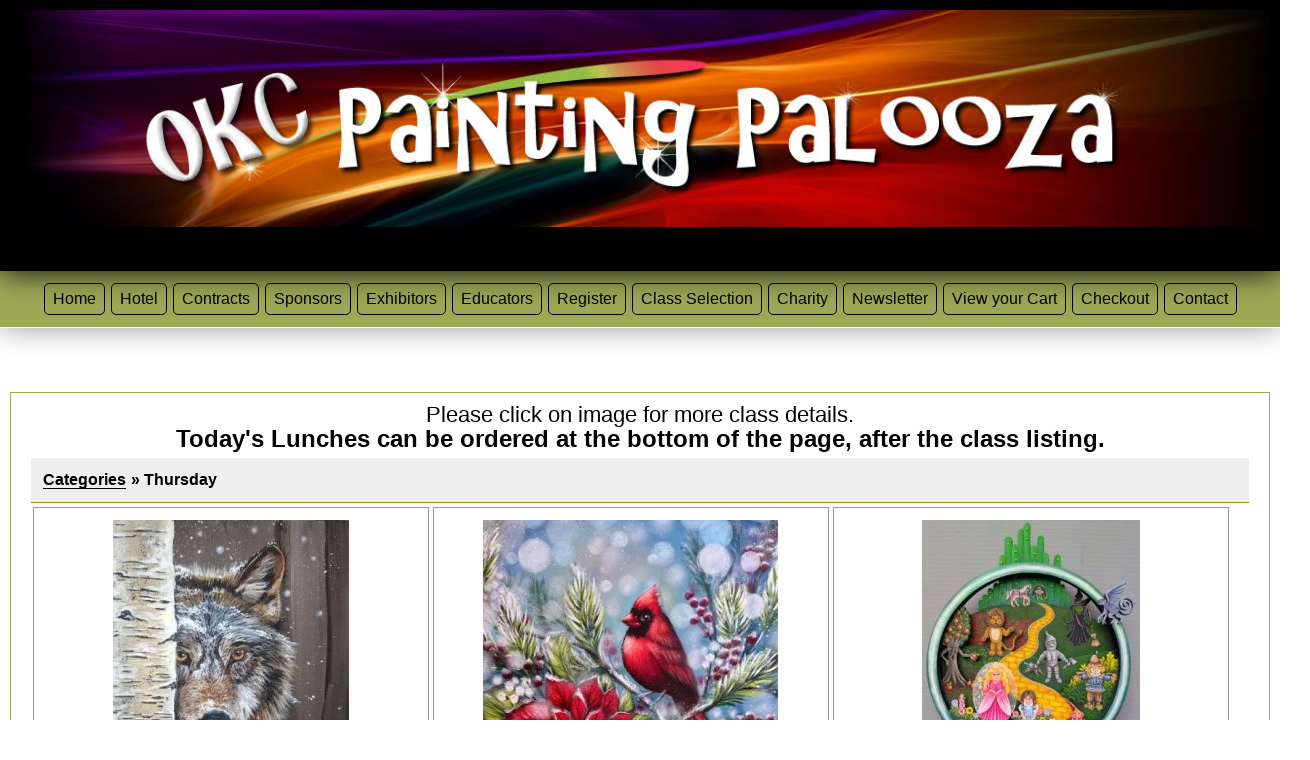

--- FILE ---
content_type: text/html; charset=UTF-8
request_url: https://okcpaintingpalooza.com/products.php?cat=10
body_size: 4521
content:
<!doctype html>
<html>
<head>
<meta charset="utf-8">
<meta http-equiv="X-UA-Compatible" content="IE=Edge">
<meta name="viewport" content="width=device-width">
<title>Class Details OKC Painting Palooza</title>

<link href="css/ectcart.css" rel="stylesheet" type="text/css">
<script type="text/javascript" src="/js/ectcart.js"></script>
<script type="text/javascript" src="p7ehc/p7EHCscripts.js"></script>
<script type="text/javascript" src="p7dmm/p7DMMscripts.js"></script>
<link href="p7affinity/p7affinity-1_01.css" rel="stylesheet" type="text/css">
<link href="p7affinity/p7affinity_print.css" rel="stylesheet" type="text/css" media="print">
<link href="http://fonts.googleapis.com/css?family=Federo" rel="stylesheet" type="text/css">
<!--[if lte IE 7]>
<style>
body {min-width: 1020px;}
.columns-wrapper, .menu-top-wrapper, .p7dmm-sub-wrapper {width: 980px;}
</style>
<![endif]-->
<link href="p7dmm/p7DMM01.css" rel="stylesheet" type="text/css" media="all">
</head>

<body>
  <div class="masthead"><img src="art/masthead2.jpg" width="1294" height="258" class="scalable"> </div>
<div class="top-navigation">
    <div class="menu-top-wrapper">
   
      <script type="text/javascript">P7_opDMM('p7DMM_1',3,450,0,1,1,1,1,0,1);</script>
      <div id="p7DMM_1" class="p7DMM01 p7DMM p7dmm-centered responsive">
  <div id="p7DMMtb_1" class="p7DMM-toolbar closed"><a href="#" title="Hide/Show Menu"><img src="p7dmm/img/toggle-icon.png" alt="Toggle Menu" /></a></div>
  <ul id="p7DMMu_1" class="p7DMM01-menu closed">
    <li><a id="p7DMMt1_1" href="/index.php">Home</a></li>
    <li><a id="p7DMMt1_2" href="/hotel.php">Hotel</a></li>
    <li><a id="p7DMMt1_3" href="/contracts.php">Contracts</a></li>
    <li><a id="p7DMMt1_4" href="https://okcpaintingpalooza.com/extras/"target="_blank" >Sponsors</a></li>
    <li><a id="p7DMMt1_5" href="/exhibitors.php">Exhibitors</a></li>
    <li><a id="p7DMMt1_6" href="https://okcpaintingpalooza.com/products.php?cat=5">Educators</a></li>
    <li><a id="p7DMMt1_7" href="/products.php?cat=1">Register</a></li>
    <li><a id="p7DMMt1_8" href="#">Class Selection</a>
      <div id="p7DMMs1_8" class="p7dmm-sub-wrapper">
        <ul>
          <li><a href="/categories.php">Class Categories</a></li>
          <li><a href="/search.php">Search</a></li>
        </ul>
      </div>
    </li>
    <li><a id="p7DMMt1_9" href="/charity.php">Charity</a></li>
    <li><a id="p7DMMt1_10" href="/newsletter.php">Newsletter</a></li>
    <li><a id="p7DMMt1_11" href="/cart.php">View your Cart</a></li>
    <li><a id="p7DMMt1_12" href="/cart.php">Checkout</a></li>
    <li><a id="p7DMMt1_13" href="/contact.php">Contact</a></li>
  </ul>
  <script type="text/javascript">P7_opDMM('p7DMM_1',3,450,0,1,1,1,1,0,1);</script>
</div>
  </div>
    </div>
  </div>
<div class="content-wrapper">
  <div class="columns-wrapper">
    <div class="main-content">
      <div class="content p7ehc-1">
        
        <div><div class="catheader"><h2 style="text-align: center;">Please click on image for more class details.</h2><div style="text-align: center;"><strong><span style="font-size: 24px;">Today's Lunches can be ordered at the bottom of the page, after the class listing.</span></strong></div></div><input type="hidden" id="hiddencurr" value="$0.00"><div id="opaquediv" class="ectopaque" style="display:none" onclick="if(event.target==this)this.style.display='none'" tabindex="0"></div><script>
/* <![CDATA[ */
var xxAddWiL="The following items have been added to the wish list: ",xxBakOpt="Some of these options are not currently in stock but are available to back order.",xxCarCon="Cart contents",xxClkHere="click here",xxClsWin="Close Window",xxCntShp="Continue Shopping",xxCntTax="Country Tax",xxDigits="Please enter only digits in this field.",xxDscnts="Discounts",xxEdiOrd="Edit Order",xxEntMul="Please enter a quantity for at least one option.",xxHasAdd="has been added",xxInStNo="You will be notified by email when the product is back in stock.",xxInvCha="The following characters are invalid:",xxListPrice="<div class=\"origprice\">List Price: <span class=\"liststrike\">%s</span></div>",xxAddToC="Add to cart",xxNotBaS="Notify when back in stock",xxNotSto="The following product isn't currently available in our store",xxBakOrd="Back Order",xxOpSkTx=" (%s)",xxOptOOS="I'm sorry, that particular option is currently out of stock",xxOutStok="Class Full",xxPrd255="Please enter a maximum of 255 chars in the field indicated.",xxPrdChs="Please choose from the available product options.",xxPrdEnt="Please enter a value where indicated.",xxPrice="Cost",xxSCAdOr="The following items have been added to your order.",xxSCBakO="Item not currently in stock but placed on back order - select &quot;Edit Order&quot; to modify purchase.",xxSCCarT="Cart total",xxSCItem="item(s)",xxSCStkW="STOCK WARNING: Low stock on selected item, please click &quot;Edit Order&quot; to accept stock level.",xxValEm="Please enter a valid email address.";
var currencyseparator=' ',extension='.php',extensionabs='php',hideoptpricediffs=true,imgsoftcartcheckout='<input type="button" value="Checkout" class="ectbutton sccheckout" onclick="ectgonoabs(\'cart.php\')">',pricezeromessage="<b>Free</b>",showtaxinclusive=0,storeurlssl='https://okcpaintingpalooza.com/',tax=0,txtcollen=8000,usestockmanagement=true,yousavetext="",zero2dps='0.00',currFormat1='',currFormat2='',currFormat3='',currRate1=0,currRate2=0,currRate3=0,currSymbol1='',currSymbol2='',currSymbol3='';
function updateoptimage(theitem,themenu,opttype){
var imageitemsrc='',mzitem,theopt,theid,imageitem,imlist,imlistl,fn=window['updateprice'+theitem];
fn();
if(opttype==1){
	theopt=document.getElementsByName('optn'+theitem+'x'+themenu);
	for(var i=0; i<theopt.length; i++){
		if(theopt[i].checked)theid=theopt[i].value;
		ectremoveclass(theopt[i],'ectwarning');
	}
}else{
	theopt=ectById('optn'+theitem+'x'+themenu);
	ectremoveclass(theopt,'ectwarning');
	theid=theopt.options[theopt.selectedIndex].value;
}
	if(imageitem=ectById((globalquickbuyid!==''?'qb':'prod')+"image"+theitem)){
		if(altimage_small!=''){
			if(typeof(imageitem.src)!='unknown')imageitem.src=vsdecimg(altimage_small);
		}else if(aIM[theid]){
			if(typeof(imageitem.src)!='unknown')imageitem.src=vsdecimg(aIM[theid]);
		}
	}
	altimage_small='';
	altimage_large='';
}
function vsdecimg(timg){
	return decodeURIComponent(timg.replace("|","prodimages/").replace("<",".gif").replace(">",".jpg").replace("?",".png"));
}
function updateprodimage(theitem,isnext){
	return updateprodimage2(false,theitem,isnext);
}
function updateprodimage2(isqb,theitem,isnext){
var imlist=pIM[theitem];
if(!pIX[theitem])pIX[theitem]=0;
if(isnext) pIX[theitem]++; else pIX[theitem]--;
if(pIX[theitem] < 0) pIX[theitem]=imlist.length-1;
if(pIX[theitem]>=imlist.length) pIX[theitem]=0;
if(ectById((isqb?'qb':'prod')+"image"+theitem)){ectById((isqb?'qb':'prod')+"image"+theitem).src='';ectById((isqb?'qb':'prod')+"image"+theitem).src=vsdecimg(imlist[pIX[theitem]]);}
ectById((isqb?'qb':'extra')+"imcnt"+theitem).innerHTML=pIX[theitem]+1;
return false;
}
/* ]]> */
</script><div class="catnavigation catnavproducts"><a class="ectlink" href="categories.php">Categories</a><div class="ectbreadcrumb"><span class="navcurrentcat">&raquo; Thursday</span></div></div>
<div class="products"><div class="product ect_071"><form method="post" id="ectform0" action="/cart.php" onsubmit="return formvalidator0(this)"><div class="prodimage allprodimages"><a class="ectlink" href="/proddetail.php?prod=071"><img id="prodimage0" class="prodimage allprodimages" src="prodimages/AguilarWinterHunter_small.jpg" alt="Winter Hunter"></a></div>
<div class="prodname"><a class="ectlink" href="/proddetail.php?prod=071">Winter Hunter</a></div>
<div class="proddescription"><p>MARCO AGUILAR</p></div>
</form></div><div class="product ect_072"><form method="post" id="ectform1" action="/cart.php" onsubmit="return formvalidator1(this)"><div class="prodimage allprodimages"><a class="ectlink" href="/proddetail.php?prod=072"><img id="prodimage1" class="prodimage allprodimages" src="prodimages/HanleyCardinal6_small.jpeg" alt="Winter Cardinal"></a></div>
<div class="prodname"><a class="ectlink" href="/proddetail.php?prod=072">Winter Cardinal</a></div>
<div class="proddescription"><p>HOLLY HANLEY</p></div>
</form></div><div class="product ect_073"><form method="post" id="ectform2" action="/cart.php" onsubmit="return formvalidator2(this)"><div class="prodimage allprodimages"><a class="ectlink" href="/proddetail.php?prod=073"><img id="prodimage2" class="prodimage allprodimages" src="prodimages/BrouwerTheresnoplace_small.jpg" alt="Theres no Place Like Home"></a></div>
<div class="prodname"><a class="ectlink" href="/proddetail.php?prod=073">Theres no Place Like Home</a></div>
<div class="proddescription"><p>KAREN BROUWER</p></div>
</form></div><div class="product ect_074"><form method="post" id="ectform3" action="/cart.php" onsubmit="return formvalidator3(this)"><div class="prodimage allprodimages"><a class="ectlink" href="/proddetail.php?prod=074"><img id="prodimage3" class="prodimage allprodimages" src="prodimages/PrimmAbandoned_small.jpg" alt="Abandoned Rusty Truck"></a></div>
<div class="prodname"><a class="ectlink" href="/proddetail.php?prod=074">Abandoned Rusty Truck</a></div>
<div class="proddescription"><p>DEBBIE PRIMM (BONNEWELL)</p></div>
</form></div><div class="product ect_075"><form method="post" id="ectform4" action="/cart.php" onsubmit="return formvalidator4(this)"><div class="prodimage allprodimages"><a class="ectlink" href="/proddetail.php?prod=075"><img id="prodimage4" class="prodimage allprodimages" src="prodimages/HlavatyBuzz_small.jpeg" alt="Whats the Buzz"></a></div>
<div class="prodname"><a class="ectlink" href="/proddetail.php?prod=075">Whats the Buzz</a></div>
<div class="proddescription"><p>NANETTE HLAVATY</p></div>
</form></div><div class="product ect_076"><form method="post" id="ectform5" action="/cart.php" onsubmit="return formvalidator5(this)"><div class="prodimage allprodimages"><a class="ectlink" href="/proddetail.php?prod=076"><img id="prodimage5" class="prodimage allprodimages" src="prodimages/PriscillaRoseonCanvas6_small.jpg" alt="Magic Painting a Rose"></a></div>
<div class="prodname"><a class="ectlink" href="/proddetail.php?prod=076">Magic Painting a Rose</a></div>
<div class="proddescription"><p>PRISCILLA HAUSER</p></div>
</form></div><div class="product ect_077"><form method="post" id="ectform6" action="/cart.php" onsubmit="return formvalidator6(this)"><div class="prodimage allprodimages"><a class="ectlink" href="/proddetail.php?prod=077"><img id="prodimage6" class="prodimage allprodimages" src="prodimages/PolomchakBEACH_small.jpg" alt="Beached"></a></div>
<div class="prodname"><a class="ectlink" href="/proddetail.php?prod=077">Beached</a></div>
<div class="proddescription"><p>MARK POLOMCHAK</p></div>
</form></div><div class="product ect_078"><form method="post" id="ectform7" action="/cart.php" onsubmit="return formvalidator7(this)"><div class="prodimage allprodimages"><a class="ectlink" href="/proddetail.php?prod=078"><img id="prodimage7" class="prodimage allprodimages" src="prodimages/LambGoldfish6_small.jpg" alt="My Little Goldfish"></a></div>
<div class="prodname"><a class="ectlink" href="/proddetail.php?prod=078">My Little Goldfish</a></div>
<div class="proddescription"><p>LONNA LAMB</p></div>
</form></div><div class="product ect_079"><form method="post" id="ectform8" action="/cart.php" onsubmit="return formvalidator8(this)"><div class="prodimage allprodimages"><a class="ectlink" href="/proddetail.php?prod=079"><img id="prodimage8" class="prodimage allprodimages" src="prodimages/Vickery Primsey Parade_small.jpg" alt="Primsey Parade"></a></div>
<div class="prodname"><a class="ectlink" href="/proddetail.php?prod=079">Primsey Parade</a></div>
<div class="proddescription"><p>HEATHER VICKERY</p></div>
</form></div><div class="product ect_080"><script>/* <![CDATA[ */
pIM[9]=['prodimages/Ballantine Fairy House  6_small.jpeg','prodimages/BallantineFairyHouse2_small.jpeg'];
/* ]]> */</script><form method="post" id="ectform9" action="/cart.php" onsubmit="return formvalidator9(this)"><div class="prodimage allprodimages"><a class="ectlink" href="/proddetail.php?prod=080"><img id="prodimage9" class="prodimage allprodimages" src="prodimages/Ballantine Fairy House  6_small.jpeg" alt="Keep a Secret?"></a><div class="imagenavigator prodimagenavigator"><img style="cursor:pointer" src="images/leftimage.gif" class="previmg" onclick="updateprodimage2(false,9,false)" alt="PREV"><span class="extraimage extraimagenum" id="extraimcnt9">1</span> <span class="extraimage">of 2</span><img style="cursor:pointer" src="images/rightimage.gif" class="nextimg" onclick="updateprodimage2(false,9,true)" alt="NEXT"></div></div>
<div class="prodname"><a class="ectlink" href="/proddetail.php?prod=080">Keep a Secret?</a></div>
<div class="proddescription"><p>CAROLYN BALLANTINE</p></div>
</form></div><div class="product ect_081"><form method="post" id="ectform10" action="/cart.php" onsubmit="return formvalidator10(this)"><div class="prodimage allprodimages"><a class="ectlink" href="/proddetail.php?prod=081"><img id="prodimage10" class="prodimage allprodimages" src="prodimages/MENENDEZ Fluffy Pup 4_small.JPG" alt="Fluffy Pup"></a></div>
<div class="prodname"><a class="ectlink" href="/proddetail.php?prod=081">Fluffy Pup</a></div>
<div class="proddescription"><p>MARK MENENDEZ&nbsp; &nbsp; ZOOM CLASS</p></div>
</form></div><div class="product ect_082"><form method="post" id="ectform11" action="/cart.php" onsubmit="return formvalidator11(this)"><div class="prodimage allprodimages"><a class="ectlink" href="/proddetail.php?prod=082"><img id="prodimage11" class="prodimage allprodimages" src="prodimages/JoyTistheSeason6_small.jpeg" alt="Tis the Season"></a></div>
<div class="prodname"><a class="ectlink" href="/proddetail.php?prod=082">Tis the Season</a></div>
<div class="proddescription"><p>DOREY JOY&nbsp;</p></div>
</form></div><div class="product ect_083"><form method="post" id="ectform12" action="/cart.php" onsubmit="return formvalidator12(this)"><div class="prodimage allprodimages"><a class="ectlink" href="/proddetail.php?prod=083"><img id="prodimage12" class="prodimage allprodimages" src="prodimages/RickerButterflies_small.jpeg" alt="Monarchs in Flight"></a></div>
<div class="prodname"><a class="ectlink" href="/proddetail.php?prod=083">Monarchs in Flight</a></div>
<div class="proddescription"><p>DIANE RICKER</p></div>
</form></div><div class="product ect_084"><script>/* <![CDATA[ */
pIM[13]=['prodimages/Allwardtdoorknocker_small.jpeg','prodimages/AllwardtSantasDoorKnockerclose_small.jpeg'];
/* ]]> */</script><form method="post" id="ectform13" action="/cart.php" onsubmit="return formvalidator13(this)"><div class="prodimage allprodimages"><a class="ectlink" href="/proddetail.php?prod=084"><img id="prodimage13" class="prodimage allprodimages" src="prodimages/Allwardtdoorknocker_small.jpeg" alt="Santas Door knocker"></a><div class="imagenavigator prodimagenavigator"><img style="cursor:pointer" src="images/leftimage.gif" class="previmg" onclick="updateprodimage2(false,13,false)" alt="PREV"><span class="extraimage extraimagenum" id="extraimcnt13">1</span> <span class="extraimage">of 2</span><img style="cursor:pointer" src="images/rightimage.gif" class="nextimg" onclick="updateprodimage2(false,13,true)" alt="NEXT"></div></div>
<div class="prodname"><a class="ectlink" href="/proddetail.php?prod=084">Santas Door knocker</a></div>
<div class="proddescription"><p>VICKI ALLWARDT</p></div>
</form></div><div class="product ect_085"><form method="post" id="ectform14" action="/cart.php" onsubmit="return formvalidator14(this)"><div class="prodimage allprodimages"><a class="ectlink" href="/proddetail.php?prod=085"><img id="prodimage14" class="prodimage allprodimages" src="prodimages/coburnFishingforPaint4_small.jpg" alt="Fishing for Paint"></a></div>
<div class="prodname"><a class="ectlink" href="/proddetail.php?prod=085">Fishing for Paint</a></div>
<div class="proddescription"><p>MONICA COBURN</p></div>
</form></div><div class="product ect_086"><form method="post" id="ectform15" action="/cart.php" onsubmit="return formvalidator15(this)"><div class="prodimage allprodimages"><a class="ectlink" href="/proddetail.php?prod=086"><img id="prodimage15" class="prodimage allprodimages" src="prodimages/DanielsSnowFun_small.jpg" alt="Snow Fun"></a></div>
<div class="prodname"><a class="ectlink" href="/proddetail.php?prod=086">Snow Fun</a></div>
<div class="proddescription"><p>NINA DANIELS</p></div>
</form></div><div class="product ect_087"><form method="post" id="ectform16" action="/cart.php" onsubmit="return formvalidator16(this)"><div class="prodimage allprodimages"><a class="ectlink" href="/proddetail.php?prod=087"><img id="prodimage16" class="prodimage allprodimages" src="prodimages/Cook two kitty 4_small.jpeg" alt="A Tale of Two Kittys"></a></div>
<div class="prodname"><a class="ectlink" href="/proddetail.php?prod=087">A Tale of Two Kittys</a></div>
<div class="proddescription"><p>SHARON COOK</p></div>
</form></div><div class="product ect_088"><form method="post" id="ectform17" action="/cart.php" onsubmit="return formvalidator17(this)"><div class="prodimage allprodimages"><a class="ectlink" href="/proddetail.php?prod=088"><img id="prodimage17" class="prodimage allprodimages" src="prodimages/FoskinOKsky4_small.jpeg" alt="Under the Oklahoma Sky"></a></div>
<div class="prodname"><a class="ectlink" href="/proddetail.php?prod=088">Under the Oklahoma Sky</a></div>
<div class="proddescription"><p>SUSAN FOSKIN</p></div>
</form></div><div class="product ect_089"><form method="post" id="ectform18" action="/cart.php" onsubmit="return formvalidator18(this)"><div class="prodimage allprodimages"><a class="ectlink" href="/proddetail.php?prod=089"><img id="prodimage18" class="prodimage allprodimages" src="prodimages/Moore Snowman4_small.jpeg" alt="Snowman Christmas Mandala"></a></div>
<div class="prodname"><a class="ectlink" href="/proddetail.php?prod=089">Snowman Christmas Mandala</a></div>
<div class="proddescription"><p>CINDY MOORE</p></div>
</form></div><div class="product ect_090"><form method="post" id="ectform19" action="/cart.php" onsubmit="return formvalidator19(this)"><div class="prodimage allprodimages"><a class="ectlink" href="/proddetail.php?prod=090"><img id="prodimage19" class="prodimage allprodimages" src="prodimages/OConnell tak break 4_small.jpeg" alt="Taking a Break"></a></div>
<div class="prodname"><a class="ectlink" href="/proddetail.php?prod=090">Taking a Break</a></div>
<div class="proddescription"><p>LINDA O'CONNELL</p></div>
</form></div><div class="product ect_091"><script>/* <![CDATA[ */
pIM[20]=['prodimages/Phillips Bee hive4_small.jpeg','prodimages/PhillipsSidePillow_small.jpeg'];
/* ]]> */</script><form method="post" id="ectform20" action="/cart.php" onsubmit="return formvalidator20(this)"><div class="prodimage allprodimages"><a class="ectlink" href="/proddetail.php?prod=091"><img id="prodimage20" class="prodimage allprodimages" src="prodimages/Phillips Bee hive4_small.jpeg" alt="Buzzing on Home"></a><div class="imagenavigator prodimagenavigator"><img style="cursor:pointer" src="images/leftimage.gif" class="previmg" onclick="updateprodimage2(false,20,false)" alt="PREV"><span class="extraimage extraimagenum" id="extraimcnt20">1</span> <span class="extraimage">of 2</span><img style="cursor:pointer" src="images/rightimage.gif" class="nextimg" onclick="updateprodimage2(false,20,true)" alt="NEXT"></div></div>
<div class="prodname"><a class="ectlink" href="/proddetail.php?prod=091">Buzzing on Home</a></div>
<div class="proddescription"><p>SUSAN PHILLIPS</p></div>
</form></div><div class="product ect_400ThursdayCaesarlunch"><form method="post" id="ectform21" action="/cart.php" onsubmit="return formvalidator21(this)"><div class="prodimage allprodimages"><a class="ectlink" href="/proddetail.php?prod=400ThursdayCaesarlunch"><img id="prodimage21" class="prodimage allprodimages" src="prodimages/cesear salad_small.jpg" alt="Thursday Chicken Caesar Salad"></a></div>
<div class="prodname"><a class="ectlink" href="/proddetail.php?prod=400ThursdayCaesarlunch">Thursday Chicken Caesar Salad</a></div>
<br></form></div><div class="product ect_401ThursdayHamlunch"><form method="post" id="ectform22" action="/cart.php" onsubmit="return formvalidator22(this)"><div class="prodimage allprodimages"><a class="ectlink" href="/proddetail.php?prod=401ThursdayHamlunch"><img id="prodimage22" class="prodimage allprodimages" src="prodimages/ham & cheese_small.jpg" alt="Thursday Ham/Cheese Sandwich"></a></div>
<div class="prodname"><a class="ectlink" href="/proddetail.php?prod=401ThursdayHamlunch">Thursday Ham/Cheese Sandwich</a></div>
<br></form></div><div class="product ect_402ThursdayChickenlunch"><form method="post" id="ectform23" action="/cart.php" onsubmit="return formvalidator23(this)"><div class="prodimage allprodimages"><a class="ectlink" href="/proddetail.php?prod=402ThursdayChickenlunch"><img id="prodimage23" class="prodimage allprodimages" src="prodimages/chicken fingers_small.jpg" alt="ThursdayChicken fingers/Fries"></a></div>
<div class="prodname"><a class="ectlink" href="/proddetail.php?prod=402ThursdayChickenlunch">ThursdayChicken fingers/Fries</a></div>
<br></form></div><div class="product ect_403ThursdayCobblunch"><form method="post" id="ectform24" action="/cart.php" onsubmit="return formvalidator24(this)"><div class="prodimage allprodimages"><a class="ectlink" href="/proddetail.php?prod=403ThursdayCobblunch"><img id="prodimage24" class="prodimage allprodimages" src="prodimages/lunches salad_small.jpg" alt="Thursday Loaded Cobb Salad"></a></div>
<div class="prodname"><a class="ectlink" href="/proddetail.php?prod=403ThursdayCobblunch">Thursday Loaded Cobb Salad</a></div>
<br></form></div><script>/* <![CDATA[ */function formvalidator0(theForm){
var fvsuccess=true;
return(fvsuccess);}
function formvalidator0(theForm){
var fvsuccess=true;
return(fvsuccess);}
function formvalidator1(theForm){
var fvsuccess=true;
return(fvsuccess);}
function formvalidator1(theForm){
var fvsuccess=true;
return(fvsuccess);}
function formvalidator2(theForm){
var fvsuccess=true;
return(fvsuccess);}
function formvalidator2(theForm){
var fvsuccess=true;
return(fvsuccess);}
function formvalidator3(theForm){
var fvsuccess=true;
return(fvsuccess);}
function formvalidator3(theForm){
var fvsuccess=true;
return(fvsuccess);}
function formvalidator4(theForm){
var fvsuccess=true;
return(fvsuccess);}
function formvalidator4(theForm){
var fvsuccess=true;
return(fvsuccess);}
function formvalidator5(theForm){
var fvsuccess=true;
return(fvsuccess);}
function formvalidator5(theForm){
var fvsuccess=true;
return(fvsuccess);}
function formvalidator6(theForm){
var fvsuccess=true;
return(fvsuccess);}
function formvalidator6(theForm){
var fvsuccess=true;
return(fvsuccess);}
function formvalidator7(theForm){
var fvsuccess=true;
return(fvsuccess);}
function formvalidator7(theForm){
var fvsuccess=true;
return(fvsuccess);}
function formvalidator8(theForm){
var fvsuccess=true;
return(fvsuccess);}
function formvalidator8(theForm){
var fvsuccess=true;
return(fvsuccess);}
function formvalidator9(theForm){
var fvsuccess=true;
return(fvsuccess);}
function formvalidator9(theForm){
var fvsuccess=true;
return(fvsuccess);}
function formvalidator10(theForm){
var fvsuccess=true;
return(fvsuccess);}
function formvalidator10(theForm){
var fvsuccess=true;
return(fvsuccess);}
function formvalidator11(theForm){
var fvsuccess=true;
return(fvsuccess);}
function formvalidator11(theForm){
var fvsuccess=true;
return(fvsuccess);}
function formvalidator12(theForm){
var fvsuccess=true;
return(fvsuccess);}
function formvalidator12(theForm){
var fvsuccess=true;
return(fvsuccess);}
function formvalidator13(theForm){
var fvsuccess=true;
return(fvsuccess);}
function formvalidator13(theForm){
var fvsuccess=true;
return(fvsuccess);}
function formvalidator14(theForm){
var fvsuccess=true;
return(fvsuccess);}
function formvalidator14(theForm){
var fvsuccess=true;
return(fvsuccess);}
function formvalidator15(theForm){
var fvsuccess=true;
return(fvsuccess);}
function formvalidator15(theForm){
var fvsuccess=true;
return(fvsuccess);}
function formvalidator16(theForm){
var fvsuccess=true;
return(fvsuccess);}
function formvalidator16(theForm){
var fvsuccess=true;
return(fvsuccess);}
function formvalidator17(theForm){
var fvsuccess=true;
return(fvsuccess);}
function formvalidator17(theForm){
var fvsuccess=true;
return(fvsuccess);}
function formvalidator18(theForm){
var fvsuccess=true;
return(fvsuccess);}
function formvalidator18(theForm){
var fvsuccess=true;
return(fvsuccess);}
function formvalidator19(theForm){
var fvsuccess=true;
return(fvsuccess);}
function formvalidator19(theForm){
var fvsuccess=true;
return(fvsuccess);}
function formvalidator20(theForm){
var fvsuccess=true;
return(fvsuccess);}
function formvalidator20(theForm){
var fvsuccess=true;
return(fvsuccess);}
function formvalidator21(theForm){
var fvsuccess=true;
return(fvsuccess);}
function formvalidator21(theForm){
var fvsuccess=true;
return(fvsuccess);}
function formvalidator22(theForm){
var fvsuccess=true;
return(fvsuccess);}
function formvalidator22(theForm){
var fvsuccess=true;
return(fvsuccess);}
function formvalidator23(theForm){
var fvsuccess=true;
return(fvsuccess);}
function formvalidator23(theForm){
var fvsuccess=true;
return(fvsuccess);}
function formvalidator24(theForm){
var fvsuccess=true;
return(fvsuccess);}
function formvalidator24(theForm){
var fvsuccess=true;
return(fvsuccess);}
/* ]]> */</script></div></div>      </div>
    </div>
  </div>
</div>
<div class="footer">
    <p class="copyright">&copy; 2015 - 2026 berotu llc | Website by <a href="http://paintwebs.com" target="_blank">Paintwebs.com</a></p>
  </div>
</body>
</html>


--- FILE ---
content_type: text/css
request_url: https://okcpaintingpalooza.com/p7affinity/p7affinity-1_01.css
body_size: 4524
content:
/* 
  ------------------------------------------------
  PVII Affinity
  Copyright (c) 2013 Project Seven Development
  www.projectseven.com
  01: 1 Col Flex
  ------------------------------------------------
*/
body {
	font-family: "Segoe UI", Optima, Helvetica, Arial, sans-serif;
	color: #000;
	background-color: #FFFFFF;
	margin: 0px;
	padding: 0px 0px 0em;
	font-size: 1em;
}
img {
	vertical-align: bottom;
}
.masthead {
	padding: 10px 10px;
	text-align: center;
	background-color: #010101;
	position: relative;
	z-index: 10;
	box-shadow: 0px 0px 30px #000;
}
.content-wrapper {
	margin: 4em 1.25em 0em 1.25em;
	overflow: hidden;
}
.columns-wrapper {
	overflow: hidden;
	background-color: #FFF;
	position: relative;
	border: 1px solid #9EA956;
}
.columns-wrapper, .menu-top-wrapper {
	max-width: 1260px;
	margin: auto;
}
.main-content .content{
	padding: 30px;
	font-size: 1em;
	line-height: 1.5em;
	border: 1px none #666;
	border-radius: 5px;
}
/*Heading styles*/
h1, h2, h3, h4 {
	margin: 30px 0px 0px 0px;
	font-family: Federo, "Segoe UI", Optima, Helvetica, Arial, sans-serif;
	font-weight: normal;
}
h1 { font-size: 1.5em; }
h2 { font-size: 1.35em; }
h3 {
	font-size: 1.25em;
	font-weight: bold;
	background-color: #CCC;
	padding-left: 10px;
	padding-top: 3px;
	padding-bottom: 3px;
}
h4 { font-size: 1.1em; }
/*A utility rule assigned to the first heading to remove top margins.*/
.content h1:first-child,
.content h2:first-child,
.content h3:first-child,
.content h4:first-child {
	margin-top: 0px;
}
.homepageh1 {
	border-bottom: 3px double #000000;
	padding-left: 6px;
	padding-top: 2px;
	padding-bottom: 2px;
	font-size: 1.25em;
	font-weight: bold;
	width: 100%;
	background-color: #B9C085;
}
div.catnavcheckout{
	display:none;
}
div.catnavandcheckout {
    margin-bottom: 15px;
}
/*Make Image Scalable - Assign this class to any image to make it scale with the browser window size*/
img.scalable {
	height: auto !important;
	width: auto !important;
	max-width: 100%;
	border-radius: 5px;
}
.fancy {
	border: 1px solid rgba(255,255,255,.2);
	box-shadow: 0px 0px 30px rgba(0,0,0,.65);
	margin-right: 16px;
	margin-bottom: 6px;
}
.rounded {
	border-radius: 5px;
	border: 1px solid rgba(0,0,0,.25);
}
.scalable-rounded {
	width: auto;
	height: auto;
	max-width: 100%;
	border-radius: 7px;
}
.scalable-roundedpadded {
	width: auto;
	height: auto;
	max-width: 100%;
	border-radius: 7px;
	padding-right: 8px;
}
.scalable-fancy {
	width: auto;
	height: auto;
	max-width: 100%;
	border-radius: 7px;
	box-shadow: 0px 0px 10px rgba(0,0,0,.65);
}
.scalable-fancypadded {
	width: auto;
	height: auto;
	max-width: 100%;
	border-radius: 7px;
	box-shadow: 0px 0px 10px rgba(0,0,0,.65);
	padding-right: 8px;
}
.sidebar ul, .sidebar ol, .sidebar2 ul, .sidebar2 ol {
	margin: 0 0 0 .5em;
	padding: 0 0 0 .5em;
	line-height: normal;
}
.sidebar li, .sidebar2 li { 
	margin-bottom: 4px; 
}
/*Ordinary Link Styles*/
.content a {
	color: #000;
	text-decoration: none;
	border-bottom-width: 1px;
	border-bottom-style: solid;
}
.content a:hover, .content a:focus {
	color: #660099;
	border-bottom-style: solid;
}
.footer a {
	color: #000000;
}
.footer a:hover, .footer a:focus { color: #FFF; }
.content2 a {
	text-decoration: none;
}
/*The DIVs that contains the horizontal menu bar at the top of your page.*/
.menu-top-wrapper .p7DMM01 {
	background-color: transparent;
	border: none;
	box-shadow: none;
}
.top-navigation {
	border-bottom: 1px solid #FFF;
	box-shadow: 0px 0px 30px #999;
	position: relative;
	z-index: 9;
	background: #9EA956;
}
.top-navigation:after {
	content: "\0020";
	font-size: 0px;
	display: inline;
	overflow: hidden;
	line-height: 0;
	clear: both;
}
/*The Footer*/
.footer {
	box-shadow: inset 0px 16px 2px rgba(255,255,255,.025);
	border-top: 1px solid #000;
	padding: 15px;
	font-size: 0.7em;
	color: #000000;
	text-align: center;
	clear: both;
	position: relative;
	z-index: 999;
	top: auto;
	bottom: 0px;
	width: 100%;
	margin-top: 16px;
	background: #9EA956;
	margin-bottom: 0px;
}
.footer p.copyright {
	text-transform: uppercase;
	margin: 0px;
}
/* Start of Responsive shopping cart styling */
/* Shopping Cart styling */
/* Items added for cart styling */
/*Internal store navigation*/
a.ectlink:link {
	color: #000000;
	text-decoration: none;
	font-weight: bold;
}
a.ectlink:visited {
	color: #666666;
	text-decoration: none;
}
a.ectlink:active {
	color: #660099;
	text-decoration: none;
}
a.ectlink:hover {
	color: #4A562E;
	text-decoration: none;
}
/*Button and form field styles*/
input.ectbutton, button.ectbutton{
	background: #A7B066;
	color:#000000;
	padding:6px 16px;
	border:0;
	border-radius:4px;
	font-size:1.1em;
}
input.ectbutton:hover, button.ectbutton:hover{
	background:#000000;
	color:#FFFFFF;
	cursor:pointer;
}
input.checkoutbutton1{
visibility:visible;
}
/* The category page 
-------------------------------------*/
div.category{
	width:43%;
	float:left;
	line-height:1.6;
	font-size:0.9em;
	padding:10px;
	border:1px solid #ccc;
	margin:0px 0px 16px 16px;
}
div.category:hover{
	border: 1px solid #64842F;
	box-shadow: 5px 5px 2px #ccc;
	background: #D5D9B3;
}
div.catnavigation{
	padding:10px 0px 10px 12px;
/*	float:left; */
	width:99%;
	font-size:1em;
	background-color:#eee;
	border-bottom: 1px solid #999900;
	margin-bottom:2px;
	font-weight: bold;
}
.catnavwrapper{
	background:#fff !important;
	border: 1px solid #fff !important;
}
div.navdesc{
	display:none; /* Removes the text "View all products in all categories */
}
div.catimage{
	width:95px;
	float:left;
}
div.catdesc{
	padding:0px 0px 4px 4px;
	font-size:0.9em;
}
div.catname{
	padding-left:4px;
        font-size:1.2em;
}
div.catdiscounts, div.allcatdiscounts{
  padding:0px;
  margin:0px;
	font-weight:normal;
	color:#DA6B1D;
	font-size:0.9em;
}
div.categorymessage{
	padding-top:0px;
	font-size: 1.1em;
}
p.noproducts{
       padding-top:28px;
       text-align:left !important;
}
/* The products page 
-------------------------------------*/
div.prodfilter{
	float:left;
	background-color:#F9F9F4;
	border: 1px dotted #D7D1C9;
	padding:6px;
	color: #42619a;
	margin-bottom:10px;
	margin-top:10px;
}
div.prodfilterbar{
	float:left;
	width:100%;
}
div.filtertext{
 	padding:8px;
}
select.prodfilter{
	padding:0px;
	margin:0px;
}
div.product{
	width:32.5%;
	border: 1px solid #999;
	padding: 6px;
	margin-top: 2px;
	margin-right: 2px;
	margin-bottom: 4px;
	margin-left: 2px;
	text-align: center;
	min-height: 405px;
}
div.prodnavigation{
	padding:10px 0px 10px 12px;
	float:left;
	width:97%;
	font-size:0.9em;
	background-color:#eee;
	border-bottom: 1px solid #999900;
	margin-bottom:10px;
}
.prodratinglink{
	font-size:0.8em;
}
div.allproddiscounts{
	color:#DA6A1E;
	width:100%;
	margin-bottom:2px;
	float:left;
}
.proddiscounts, .discountsapply{
	color:#DA6A1E;
	padding:4px;
}
div.prodmanufacturer{
	color:#666;
	padding:6px;
}
div.prodsku{
	color:#666;
	padding:6px;
}
div.prodimage{
	padding-top: 6px;
	text-align:center;
	background-color:#fefefe;
}
div.prodimage:hover{
	background-color:#fefefe;
}
img.prodimage{
}
div.prodname{
	padding-top:6px;
	font-size: 1.1em;
	margin-bottom:8px;
	text-align: center;
}
div.prodrating{
	padding-left:4px;
}
div.prodinstock{
	padding:4px;
	color:#666;
}
div.proddescription{
	font-size: 0.9em;
	line-height: 1.5em;
	text-align: center;
}
table.emftbl{
	background:#fff;
	width:400px;
} 
div.listprice{
	width:98%;
	float:left;
	font-size: 0.9em;
	padding:6px;
}
span.yousave{
	background:#0065A7;
	color:#fff;
	padding:4px;
	font-size:0.9em;
}
div.prodprice{
	font-size: 1em;
	font-weight:normal;
	float:left;
	width:98%;
	color:#666;
	margin-top:-20px;
}
div.prodcurrency{
	float:left;
	width:100%;
	font-size: 0.8em;
	color:#666;
}
div.quantitydiv{
	float:right;
}
.quantityinput{
	margin-top:1px;
	height:19px;
}
div.addtocart{
	text-align:center;
	float:left;
	width:100%;
}
.configbutton{
	text-align:center;
	margin-top:6px;
}
/*div.outofstock{
	text-align:center;
	padding-top:6px;
	font-weight:bold;
}*/
.prodid {
	color:#666;
	padding:6px;
	font-size: 0.9em;
}
div.multioptiontext{
	width:180px;
}
div.pagenumbers{
	text-align:center;
	padding:12px 0px 10px;
}
/* The product detail page 
-------------------------------------*/
/* Added no buy button to detail page 12-2-25 MJ
No buy button, price, ask, prodID added 12-8-25 */

.nobuyorstock .addtocart, .nobuyorstock .detailtocart, .nobuyorstock .outofstock, .nobuyorstock .detailoutofstock, .nobuyorstock .prodprice, .nobuyorstock .detailprice{display:none;}

div.detailprodnavigation {
	width:99%;
}
/* Full width image centered with text underneath */
/*div.detailimage{
     width:100%;
     text-align:center;
     float:left;
} */
div.detailimage {
	clear:both;
	float:left;
	width:300px;
	padding:10px;
}
div.detailcheckoutbutton {
	clear:both;
	float: right;
}
div.detailid {
	color:#333333;
	width:90%;
	font-size: 1em;
	float:left;
	margin-left:10px;
	font-weight: normal;
}
div.detailname {
	border-bottom: 1px solid #ccc;
	float: right;
	font-size: 1.2em;
	margin-bottom: 12px;
	margin-top: 10px;
	padding: 6px;
	width: 50%;
}
span.detaildiscountsapply {
	width:50%;
	float:right;
}
div.detailmanufacturer {
	float:left;
	width:60%;
	margin:0px 0px 0px 10px;
	padding:0px;
}
div.detailsku {
	float:left;
	width:60%;
	margin:10px;
}
div.detailinstock {
	float:right;
	width:90%;
}
div.detaildescription {
	font-size: 0.9em;
	margin:5px;
	padding-top:4px;
	line-height:1.8em;
	float:right;
	width:50%;
}
div.detailprice {
	font-size: 1.2em;
	font-weight:bold;
	float:right;
	width:100%;
	color:#333;
	margin-left:0px;
	text-align: right;
	margin-right: 6px;
	padding-bottom: 6px;
}
div.detaillistprice {
	font-size: 1em;
	font-weight:normal;
	float:right;
	width:100%;
	padding-top:6px;
	color:#666666;
}
div.detailcurrency {
	padding-top: 6px;
	font-size: 0.9em;
	float:left;
	width:98%;
	color:#666;
	margin-left:10px;
	padding-bottom:20px;
}
div.detailoption {
	width:100%;
}
div.detailoptions {
	padding: 6px 6px 10px;
	float:left;
	width:100%;
	margin-left:0px;
}
select.detailprodoption {
	font-size: 0.9em;
	width:100%;
	margin:7px;
	border:1px solid #ccc;
	padding:2px;
}
input.detailprodoption {
	font-size: 0.9em;
	margin:7px;
	border:1px solid #ccc;
	padding:2px;
}
div.detailoptiontext {
	padding: 1px 6px;
	width:32%;
	float:left;
	clear:both;
	font-weight: bold;
	background-color: #DBDBDB;
	border-bottom-width: 1px;
	border-bottom-style: solid;
	border-bottom-color: #000;
}
div.detailmultioptiontext {
	padding: 6px;
	width:48%;
	clear:right;
	font-weight: bold;
}
.previousnext {
	padding-top:20px;
	padding-bottom:6px;
	float:right;
	width:100%;
	text-align:center;
	font-size:0.9em;
	border-top:1px solid #ccc;
}
div.emailfriend {
	padding-top: 10px;
	text-align:center;
	float:right;
	width:100%;
	font-size:0.9em;
	clear:both;
	padding-bottom: 6px;
}
td.emfhl {
	font-size:1.2em;
	color:#000000;
	font-weight:bold;
	background: #CCCCCC;
}
td.emfll {
	line-height:18px;
}
div.detailquantity {
	float:right;
	width:170px;
}
div.detailquantitytext {
	margin-top:16px;
	float:left;
	width:30%;
	text-align:right;
}
div.detailquantityinput {
	margin-top:16px;
	float:right;
	width:50%;
	text-align:left;
	padding:0px;
	height:65px;
}
#w0quant {
	height:21px;
	width:50px;
	border:1px solid #ccc;
}
div.detailaddtocart, .detailoutofstock {
	float:right;
	text-align:right;
	padding-bottom:20px;
	margin-top:10px;
	width:98%;
}
.detailnotifystock {
	text-align:center;
	padding-top:6px;
	float:right;
	width:98%;
}
div.navdesc {
	padding-top:10px;
}
/* Social Media Styling */
div.socialmediabuttons{
	margin:10px 8px;
	background:#fff;
	width:94%;
	float:left;
	padding:4px;
	border:0 solid #CCC;
	border-radius:4px;
	font-size:12px;
	cursor:pointer;
	margin-top:7px;
}
/* Product Review stars and styliing */
.ecthreview img{
float:left;
}
.reviewheader{
float:left;
width:98%;
margin-top:10px;
}
img.prodrating {
	display: block;
}
div.review {
	float:left;
	margin-top:16px;
	width:90%;
	font-size:0.9em;
	color:#333;
}
hr.review {
	border-color: #555;
	border-style: solid;
	border-width: 1px 0 0;
	height: 0;
	margin-top: 6px;
	padding: 4px;
} 
div.reviewprod {
	background-color:#eee;
	padding:10px;
}
span.reviewheader {
	font-size:1.2em;
	color:#000;
}
/* soft cart styling */
input.sccheckout{
	box-shadow: 0px 1px 4px 0px #BCC8DC;
	border-radius:4px;
	border:1px solid #5B69AE;
	display:inline-block;
	color:#fff;
	font-family:arial;
	font-size:11px;
	font-weight:bold;
	padding:3px 5px;
	text-decoration:none;
	text-shadow:1px 0px 0px #6c79b7;
	cursor:pointer;
	background: #C2CFA5;
}
div.scimage{
width:180px !important;
}
div.scprodsadded, div.sccartitems{
background-color:#eee;
}
div.scprice{
	border-radius:4px;
	color:#000000 !important;
	margin-top:6px;
	padding-left: 16px !important;
	text-align:center;
	background: #C2CFA5;
}
div.sccarttotal{
	background:#C2CFA5 !important;
	color:#fff !important;
}
div.cocoupon {display:none}
/* image in cart resize */
.cartimage {
max-width: 100px !important;
height: auto;
}
/* customer receipt styling */
td.receiptbody{
	background-color:#FFF;
}
td.receiptoption{
	background-color:#E1E1E1;
}
td.receipthr{
	height: 0;
	border-width: 1px 0 0 0;
	border-style: solid;
	border-color: #9EA956;
}
td.receipthl{
	background-color:#B9C085;
}
td.receiptheading{
	background-color:#000;
	color: #FFF;
	font-weight:bold;
}
.cstitle{
	text-align:center;
	float:left;
	width:98%;
	background-color: #B9C085;
	color: #000;
	font-weight: bold;
}
div.csproduct{
	text-align:center;
	width:32.5%;
	float:left;
	border: 1px solid #949E51;
	border-radius:4px;
	margin: 4px;
	height: 300px;
}
.smallertext {
	font-size: 10px;
}
.redtextlarge {
	font-size: 1.2em;
	color: #900;
}
.redtextverylarge {
	font-size: 36px;
	font-weight: bold;
	color: #C00;
}
/* Video wrapper for embedded videos */
.video-wrapper {
	position: relative;
	padding-bottom: 56.25%;
	padding-top: 30px;
	height: 0px;
	overflow: hidden;
	text-align: center;
}
.video-wrapper iframe, .video-wrapper object, .video-wrapper embed {
position: absolute;
top: 0;
left: 0;
width: 100%;
height: 100%;
} 
/*This is the first breakpoint and contains styles for screens up to 1000px
Anything below my monitor*/
@media all and (max-width:1000px) {
div.detaildescription {
width:70%;
}
div.detailname {
width:70%;
}
div.detailimage {width:200px}
div.csproduct{
	text-align:center;
	width:45%;
	float:left;
	border: 1px solid #949E51;
	border-radius:4px;
	margin: 4px;
	overflow: hidden;
}
.prodimage {
text-align: center;
max-width: 100%;
height: auto;
}
.csprodimage {
text-align: center;
max-width: 100%;
height: auto;
}
}
/*This is the second breakpoint and contains styles for screens below 980px*/
@media all and (max-width: 980px) {
div.detailname {
width:63%;
}
div.detaildescription {
width:63%;
}
div.detailimage {width:200px}
div.detaildescription, div.detailname h1, div.detailimage, span.detaildiscountsapply {
width:95%;
}
}
/*This is the third breakpoint and contains styles for screens below 800px*/
@media all and (max-width: 800px) {
.shopping_cart_bg {
width:38%;
}
.search_bg {
width:58%;
margin-left:2%;
}
/*.midle_produt_image {
min-height:150px;
} */
.down_nav ul li a {
font-size: 13px;
padding: 15px 6px;
}
.middle_product ul li {
min-height:250px;
} 
div.product {
width:48%;
}
div.detailname {
width:100%;
}
div.detaildescription {
width:100%;
}
.prodimage {
text-align: center;
max-width: 100%;
height: auto;
}
div.csproduct {
width: 31%
height:200px;
}
.csprodimage {
	max-width: 100%;
height: auto;
}
div.detailimage {width:200px}
}
/*This is the fourth breakpoint and contains styles for screens below 768px*/
@media all and (max-width: 768px) {
.detailimage img {
display:inline-block !important
}
div.detailimage {width:99%}
.prodimage {
text-align: center;
max-width: 100%;
height: auto;
}
div.csproduct{
	text-align:center;
	width:45%;
	float:left;
	border: 1px solid #949E51;
	border-radius:4px;
	margin: 4px;
}
.csprodimage {
	max-width: 100%;
height: auto;
}
div.category { width: 41%;} 
div.detailimage {width:200px}
div.detaildescription, div.detailname h1, div.detailimage, span.detaildiscountsapply {
width:95%;
}
}
/*ECTThis is the fifth breakpoint and contains styles for screens below 640px*/
@media all and (max-width: 640px) {
.down_nav ul li a {
padding:0px 12px 5px 12px;
}
.down_nav ul li:first-child {
padding-top:4px;
}
.header_middle_left {
width:100%;
}
.header_middle_right {
width:100%;
}
.body_contain, .listing_contain_menu, .middle_contain_main, .middle_contain_top {
padding:0px;
margin:0px;
}
.middle_contain_top {
padding:2px;
margin-top:8px;
}
.search_bg {
width:98%;
}
.shopping_cart_bg {
width:100%;
margin:10px 0;
text-align:left;
}
.bannner_left {
width:100%;
}
.bannner_right {
width:100%;
}
.left_contain {
display:none;
} 
.middle_contain {
width:100%;
margin-bottom:10px;
float:none;
}
.middle_product ul li {
width:100%;
}
.manufacturers_contain_down ul li {
width:100%;
border-right:0px;
border-bottom:1px solid #e3e3e3;
}
.footer_top_left {
width:50%;
}
.footer_top_right {
width:100%;
}
.footer_bottom_left {
width:100%;
}
.footer_bottom_right {
width:100%;
margin-top:20px;
}
.down_nav ul li {
float:none;
background:none;
font-size:14px;
} 
div.detaildescription, div.detailname h1, div.detailimage, span.detaildiscountsapply {
float:left;
width:98%;
}
.csprodimage {
width:50px;
height:50px;
}
div.product {
 width:95%;
}
}
/*ECTThis is the sixth breakpoint and contains styles for screens below 480px*/
@media all and (max-width:480px) {
 /* ~~ Remove left hand field on checkout ~~*/
.cobcol1 {
 display:none;
}
div.detaildescription, div.detailname h1, div.detailimage, span.detaildiscountsapply {
width:95%;
}
/*ECT ~~ Modify additional info field on checkout ~~*/
textarea.addinfo {
 width:150px;
}
div.product {
 width:95%;
}
 .csprodimage {
width:75px;
height:75px;
}
div.csproduct {
width:98%;
height: 170px;
}
div.category {
width:95%;
margin:5px 0px;
height:auto;
}
}
/* ECTThis is the seventh breakpoint and contains styles for screens below 360px*/
@media all and (max-width:360px) {
div.detaildescription, div.detailname h1, div.detailimage, span.detaildiscountsapply {
width:95%;
}
div.product {
 width:95%;
 height:auto;
}
 div.category {
width:95%;
margin:5px 0px;
height:auto;
}
.csprodimage {
width:50px;
height:50px;
}
div.csproduct {
width:98%;
height: 150px;
}
textarea.addinfo{
width:150px;
}
}
/*1 Column for Narrow Browser Windows and Smartphones in both orientations*/
@media only screen and (min-width: 0px) and (max-width: 700px) {
body {
	padding-bottom: 0px;
}
.footer {
	position: static;
	width: auto;
}
.content-wrapper, .columns-wrapper {margin: 0px; border: none;}
.main-content .content {
	padding: 20px 10px;
	border: none;
}
.p7DMM01 ul a, .p7DMM01 ul a:hover, .p7DMM01 ul a:focus, .p7DMM01 ul a.open {
	border-bottom: 1px solid !important;
	border-color: #89AEC9 !important;
}
.p7DMM01 ul li:last-child a {
	border-bottom: none !important;
} 
}
/*Medium windows - reduce padding content padding*/
@media only screen and (min-width: 700px) and (max-width: 1280px) {
.main-content .content {padding: 10px 20px;}
.top-navigation {padding: 0px 10px;}
.content-wrapper {margin-left: 10px; margin-right: 10px;}
}
.tablebordercolor {
	border-top-color: #E6E6E6;
	border-right-color: #E6E6E6;
	border-bottom-color: #E6E6E6;
	border-left-color: #E6E6E6;
}

--- FILE ---
content_type: text/css
request_url: https://okcpaintingpalooza.com/p7dmm/p7DMM01.css
body_size: 1644
content:
/*
 ----------------------------- 
 PVII Drop Menu Magic
 by Project Seven Development
 www.projectseven.com
 Theme 01: Affinity
 -----------------------------
*/

.p7DMM01 {
	position: relative;
	background-color: #9EA956;
	border-bottom: 1px solid #FFF;
	box-shadow: 0px 0px 30px rgba(0,0,0,.45);
}
.p7DMM01:after {
	content: "\0020";
	clear: both;
	font-size: 0px;
	line-height: 0;
	display: inline;
	height: 0px;
}
.p7DMM01.p7dmm-centered {
	text-align: center;
}
.p7DMM01.p7dmm-right {
	text-align: right;
}
.p7DMM01 ul {
	margin: 0px;
	padding: 6px;
	display: inline-block;
	vertical-align: bottom;
}
.p7DMM01 ul li {
	list-style-type: none;
	float: left;
	padding: 6px 0px;
	margin-right: 6px;
}
.p7DMM01 ul li:last-child {
	margin-right: 0px;
}
.p7DMM01 ul a {
	color: #000;
	font-size: 1em;
	padding: 6px 8px;
	text-decoration: none;
	border: 1px solid;
	border-radius: 5px;
	border-color: #010101;
	display: block;
	-webkit-transition: all linear .35s .1s;
	transition: all linear .35s .1s;
	-webkit-transition-property: background-color, box-shadow, border-color;
	transition-property: background-color, box-shadow, border-color;
}
.p7DMM01 ul a:hover,
.p7DMM01 ul a:focus,
.p7DMM01 ul a.open,
.p7DMM01 ul a.current_mark.closed {
	outline: none;
	border-color: #FFF;
	border-color: rgba(255,255,255,0.65);
	color: #FFFFFF;
	box-shadow: inset 0px 12px 8px rgba(255,255,255,.2);
	background: #350F57;
}
.p7dmm-sub-wrapper {
	position: absolute;
	top: 100%;
	width: 100%;
	left: 0px;
	display: none;
}
.p7DMM01 ul ul {
	margin: 0px;
	display: inline-block;
	padding: 0px;
	vertical-align: bottom;
}
.p7DMM01 ul ul li {
	padding: 8px 0px;
}
.p7DMM01 ul ul a {
	background-color: rgba(255,255,255,.5);
	border-color: #9EA956;
	box-shadow: none;
	font-size: 0.8em;
	padding: 8px 10px;
	box-shadow: inset 0px 0px 8px rgba(255,255,255,.15);
	color: #000;
}
.p7DMM01 ul ul a:hover {
	background-color: rgba(255,255,255,0.6);
	border-color: #999999;
	color: #000000;
	box-shadow: inset 0px 12px 20px rgba(123,164,193,.2);
}
/*By default the current-marked root link is in the open state. 
This rule can be used if you would like to further differentiate the current-marked root link.*/
.p7DMM01 ul a.current_mark.closed,
.p7DMM01 ul a.current_mark:hover {
}
/*Current Marked Sub-menu Link*/
.p7DMM01 ul ul a.current_mark {
	color: #000000;
	font-weight: bold;
}
/*Toolbar for Smartphones to Hide or Show entire menu*/
.p7DMM-toolbar {
	display: none;
}
/*VERTICAL MENU*/
.p7DMM01.dmm-vertical ul a.trig {
	background-image: url(img/p7dmm_east_black.gif);
	background-repeat: no-repeat;
	background-position: left center;
}
.p7DMM01.dmm-vertical ul a.open.trig {
	background-image: url(img/p7dmm_south_black.gif);
	background-repeat: no-repeat;
	background-position: left center;
}
.p7DMM01.dmm-vertical {
	background-color: transparent;
	box-shadow: none;
	border-bottom: none;
}
.p7DMM01.dmm-vertical ul,
.p7DMM01.dmm-vertical ul ul {
	display: block;
	padding: 0px;
	margin: 0px;
}
.p7DMM01.dmm-vertical ul ul {
	border-radius: 0px 0px 5px 5px;
	background-color: #DDD;
}
.p7DMM01.dmm-vertical ul li,
.p7DMM01.dmm-vertical ul ul li {
	float: none;
	display: block;
	padding: 0px;
	margin-right: 0px !important;
}
.p7DMM01.dmm-vertical ul li {
	margin-bottom: 8px;
}
.p7DMM01.dmm-vertical ul li:last-child {
	margin-bottom: 0px;
}
.p7DMM01.dmm-vertical ul ul li {
	margin-bottom: 0px;
}
.p7DMM01.dmm-vertical ul a {
	padding: 8px 18px;
}
.p7DMM01.dmm-vertical ul a.open {
	border-radius: 5px 5px 0px 0px;
}
.p7DMM01.dmm-vertical ul ul a {
	border-top: none;
	border-radius: 0px;
	border-bottom: 1px solid;
	border-left: 1px solid;
	border-right: 1px solid;
	border-color: rgba(255,255,255,.35);
	background-color: transparent;
	font-size: .9em;
}
.p7DMM01.dmm-vertical ul ul li:last-child a {
	border-radius: 0px 0px 4px 4px;
}
.p7DMM01.dmm-vertical ul ul a:hover {
	background-color: rgba(142,176,202,0.6);
	color: #000000;
}
.p7DMM01.dmm-vertical .p7dmm-sub-wrapper {
	width: 100%;
	position: relative;
	padding: 0px;
	margin: 0px;
	top: 0px;
}

/*POP MENU MODE*/
.p7DMM01.dmm01-pop .p7dmm-sub-wrapper {
	text-align: left;
	padding-bottom: 30px;
	padding-right: 30px;
	width: auto;
	left: auto;
	display: none;
	z-index: 99;
}
.p7DMM01.dmm01-pop ul ul {
	background-color: #222;
	border-radius: 0px 0px 5px 5px;
	border: 1px solid;
	border-top: none;
	border-color: #000000;
}
.p7DMM01.dmm01-pop ul ul li {
	padding: 0px;
	float: none;
	margin: 0px;
}
.p7DMM01.dmm01-pop ul ul a {
	background-color: transparent;
	box-shadow: none;
	border-radius: 0px;
	font-size: 0.8em;
	padding: 8px 20px;
	box-shadow: none;
	color: #B4B4B4;
	border: none;
}
.p7DMM01.dmm01-pop ul ul li:last-child a {
	border-radius: 0px 0px 4px 4px;
}
.p7DMM01.dmm01-pop ul ul a:hover {
	background-color: transparent;
	color: #000000;
	background-color: #444;
	box-shadow: none;
}
/*By default the current-marked root link is in the open state. 
This rule can be used if you would like to further differentiate the current-marked root link.*/
.p7DMM01 ul a.current_mark.closed,
.p7DMM01 ul a.current_mark:hover {
}
/*Current Marked Sub-menu Link*/
.p7DMM01.dmm01-pop ul ul a.current_mark {
	color: #EEE;
	font-weight: bold;
}

/*Smartphone Menu Presentation*/
@media only screen and (min-width: 0px) and (max-width: 700px) {
.p7DMM01.responsive {
	padding: 0px;
	margin: 0px;
}
.p7DMM01.responsive ul a.trig {
	background-image: url(img/p7dmm_east_black.gif);
	background-repeat: no-repeat;
	background-position: left center;
}
.p7DMM01.responsive ul a.open.trig {
	background-image: url(img/p7dmm_south_black.gif);
	background-repeat: no-repeat;
	background-position: left center;
}
.p7DMM01.responsive ul li {
	margin: 0px;
	padding: 0px;
}
.p7DMM01.responsive ul,
.p7DMM01.responsive ul ul {
	display: block;
	padding: 0px;
	margin: 0px;
}
.p7DMM01.responsive ul li,
.p7DMM01.responsive ul ul li {
	float: none;
	display: block;
	margin: 0px;
	padding: 0px;
}
.p7DMM01.responsive ul li a,
.p7DMM01.dmm-vertical ul li a {
	border: none;
	border-radius: 0px;
	padding: 8px 18px;
	border-bottom: 1px solid rgba(255,255,255,.15) !important;
}
.p7DMM01.responsive ul li:last-child a {
	border-bottom: none;
}
.p7DMM01.responsive .p7dmm-sub-wrapper {
	width: 100%;
	position: relative;
	padding: 0px;
	margin: 0px;
	top: 0px;
}
/*Toolbar for Smartphones to Hide or Show entire menu*/
.p7DMM01.responsive .p7DMM-toolbar,
.p7DMM01.dmm-vertical .p7DMM-toolbar {
	position: relative;
	z-index: 999;
	display: block;
	background-color: #9EA956;
	text-align: right;
	padding: 6px;
	cursor: pointer;
}
.p7DMM01.dmm-vertical .p7DMM-toolbar {
	background-color: #222222 !important;
	border-radius: 5px 5px 0px 0px;
}
.p7DMM01.responsive .p7DMM-toolbar.closed a:before {
	content: "Show Menu";
}
.p7DMM01.responsive .p7DMM-toolbar.opened a:before {
	content: "Hide Menu";
}
.p7DMM.responsive ul.closed {
	display: none;
}
.p7DMM.responsive ul.opened {
	display: block;
}

.p7DMM01.responsive .p7DMM-toolbar img,
.p7DMM01.dmm-vertical .p7DMM-toolbar img {
	border: none;
	padding-left: 16px;
}
.p7DMM01.responsive .p7DMM-toolbar a,
.p7DMM01.dmm-vertical .p7DMM-toolbar a {
	color: #EEE;
	text-transform: uppercase;
	font-size: .8em;
	background-color: transparent !important;
	border: none !important;
	text-decoration: underline;
}
.p7DMM01.responsive .p7DMM-toolbar.closed a,
.p7DMM01.dmm-vertical .p7DMM-toolbar.closed a {
	color: #EEE;
}
.p7DMM01.responsive .p7DMM-toolbar img,
.p7DMM01.dmm-vertical .p7DMM-toolbar img {
	opacity: .5;
}
.p7DMM01.responsive .p7DMM-toolbar:hover img,
.p7DMM01.dmm-vertical .p7DMM-toolbar:hover img {
	opacity: .85;
}
.p7DMM01.responsive .p7DMM-toolbar:hover a,
.p7DMM01.dmm-vertical .p7DMM-toolbar:hover a {
	color: #EEE;
}
.p7DMM01.responsive .p7DMM-toolbar.closed img,
.p7DMM01.dmm-vertical .p7DMM-toolbar.closed img {
	opacity: 1;
}
.p7DMM01.responsive .p7DMM-toolbar.closed:hover,
.p7DMM01.dmm-vertical .p7DMM-toolbar.closed:hover {
	background-color: #9EA956;
}
.p7DMM01.dmm-vertical * {
	border-radius: 0px !important;
}
.p7DMM01.dmm01-pop .p7dmm-sub-wrapper {
	padding-bottom: 0px;
	padding-right: 0px;
	width: 100%;
}
/*END MEDIA QUERY - DO NOT REMOVE CURLY BRACE BELOW*/
}

/*Exception rules for Smartphones in Landscape orientation only*/
@media only screen and (max-device-width: 480px) and (orientation : landscape) {
.p7DMM01.responsive ul a {
	font-size: 1.35em;
	padding: .35em .75em;
}
.p7DMM01.responsive ul ul a {
	font-size: 1em;
	padding: .3em 1em;
}
/*END MEDIA QUERY - DO NOT REMOVE CURLY BRACE BELOW*/
}
